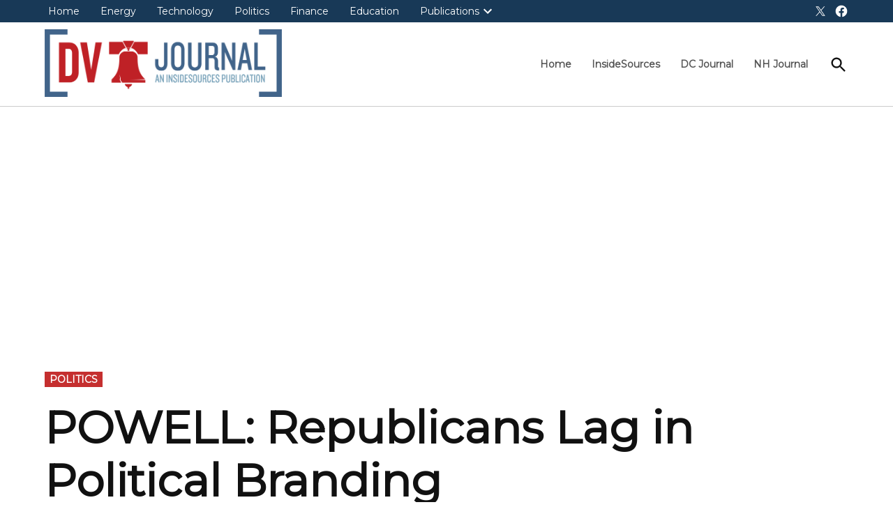

--- FILE ---
content_type: text/html; charset=utf-8
request_url: https://www.google.com/recaptcha/api2/aframe
body_size: 265
content:
<!DOCTYPE HTML><html><head><meta http-equiv="content-type" content="text/html; charset=UTF-8"></head><body><script nonce="xocQOwxaA86_ggFruVaaQQ">/** Anti-fraud and anti-abuse applications only. See google.com/recaptcha */ try{var clients={'sodar':'https://pagead2.googlesyndication.com/pagead/sodar?'};window.addEventListener("message",function(a){try{if(a.source===window.parent){var b=JSON.parse(a.data);var c=clients[b['id']];if(c){var d=document.createElement('img');d.src=c+b['params']+'&rc='+(localStorage.getItem("rc::a")?sessionStorage.getItem("rc::b"):"");window.document.body.appendChild(d);sessionStorage.setItem("rc::e",parseInt(sessionStorage.getItem("rc::e")||0)+1);localStorage.setItem("rc::h",'1768770942403');}}}catch(b){}});window.parent.postMessage("_grecaptcha_ready", "*");}catch(b){}</script></body></html>